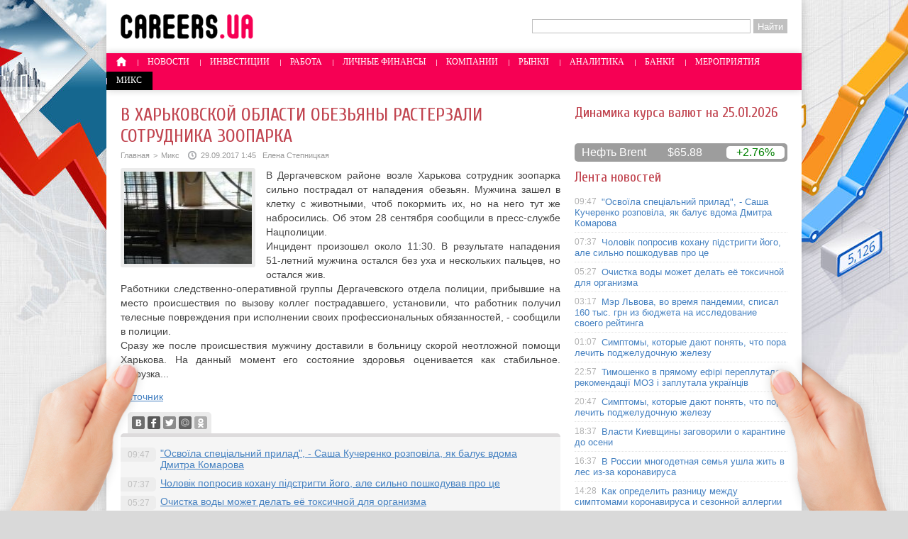

--- FILE ---
content_type: text/html; charset=UTF-8
request_url: http://careers.ua/mix/%D0%B2-%D1%85%D0%B0%D1%80%D1%8C%D0%BA%D0%BE%D0%B2%D1%81%D0%BA%D0%BE%D0%B9-%D0%BE%D0%B1%D0%BB%D0%B0%D1%81%D1%82%D0%B8-%D0%BE%D0%B1%D0%B5%D0%B7%D1%8C%D1%8F%D0%BD%D1%8B-%D1%80%D0%B0%D1%81%D1%82%D0%B5/
body_size: 7948
content:
<!DOCTYPE html PUBLIC "-//W3C//DTD XHTML 1.0 Transitional//EN" "http://www.w3.org/TR/xhtml1/DTD/xhtml1-transitional.dtd">
<html xmlns="http://www.w3.org/1999/xhtml">
<head>
<meta http-equiv="Content-Type" content="text/html; charset=utf-8" />

<title>В Харьковской области обезьяны растерзали сотрудника зоопарка</title>
<meta name="description" content="В Дергачевском районе возле Харькова сотрудник зоопарка сильно пострадал от нападения обезьян. Мужчина зашел в клетку с животными, чтоб покормить их, но на него тут же набросились. Об этом 28 сентября сообщили в пресс-службе Нацполиции.Инцидент произошел около 11:30." />


<link rel="Shortcut Icon" href="http://careers.ua/favicon.ico" type="image/x-icon" />
<link rel="alternate" type="application/rss+xml" title="Работа и финансы в Украине - RSS" href="http://careers.ua/feed/" />
<link rel="stylesheet" href="http://careers.ua/wp-content/themes/careers/style.css" type="text/css" />
<script src="http://careers.ua/jquery.min.js"></script><link href='http://fonts.googleapis.com/css?family=Cuprum:400,400italic&subset=cyrillic' rel='stylesheet' type='text/css'>
<meta name='robots' content='max-image-preview:large' />
<style id='classic-theme-styles-inline-css' type='text/css'>
/*! This file is auto-generated */
.wp-block-button__link{color:#fff;background-color:#32373c;border-radius:9999px;box-shadow:none;text-decoration:none;padding:calc(.667em + 2px) calc(1.333em + 2px);font-size:1.125em}.wp-block-file__button{background:#32373c;color:#fff;text-decoration:none}
</style>
<style id='global-styles-inline-css' type='text/css'>
body{--wp--preset--color--black: #000000;--wp--preset--color--cyan-bluish-gray: #abb8c3;--wp--preset--color--white: #ffffff;--wp--preset--color--pale-pink: #f78da7;--wp--preset--color--vivid-red: #cf2e2e;--wp--preset--color--luminous-vivid-orange: #ff6900;--wp--preset--color--luminous-vivid-amber: #fcb900;--wp--preset--color--light-green-cyan: #7bdcb5;--wp--preset--color--vivid-green-cyan: #00d084;--wp--preset--color--pale-cyan-blue: #8ed1fc;--wp--preset--color--vivid-cyan-blue: #0693e3;--wp--preset--color--vivid-purple: #9b51e0;--wp--preset--gradient--vivid-cyan-blue-to-vivid-purple: linear-gradient(135deg,rgba(6,147,227,1) 0%,rgb(155,81,224) 100%);--wp--preset--gradient--light-green-cyan-to-vivid-green-cyan: linear-gradient(135deg,rgb(122,220,180) 0%,rgb(0,208,130) 100%);--wp--preset--gradient--luminous-vivid-amber-to-luminous-vivid-orange: linear-gradient(135deg,rgba(252,185,0,1) 0%,rgba(255,105,0,1) 100%);--wp--preset--gradient--luminous-vivid-orange-to-vivid-red: linear-gradient(135deg,rgba(255,105,0,1) 0%,rgb(207,46,46) 100%);--wp--preset--gradient--very-light-gray-to-cyan-bluish-gray: linear-gradient(135deg,rgb(238,238,238) 0%,rgb(169,184,195) 100%);--wp--preset--gradient--cool-to-warm-spectrum: linear-gradient(135deg,rgb(74,234,220) 0%,rgb(151,120,209) 20%,rgb(207,42,186) 40%,rgb(238,44,130) 60%,rgb(251,105,98) 80%,rgb(254,248,76) 100%);--wp--preset--gradient--blush-light-purple: linear-gradient(135deg,rgb(255,206,236) 0%,rgb(152,150,240) 100%);--wp--preset--gradient--blush-bordeaux: linear-gradient(135deg,rgb(254,205,165) 0%,rgb(254,45,45) 50%,rgb(107,0,62) 100%);--wp--preset--gradient--luminous-dusk: linear-gradient(135deg,rgb(255,203,112) 0%,rgb(199,81,192) 50%,rgb(65,88,208) 100%);--wp--preset--gradient--pale-ocean: linear-gradient(135deg,rgb(255,245,203) 0%,rgb(182,227,212) 50%,rgb(51,167,181) 100%);--wp--preset--gradient--electric-grass: linear-gradient(135deg,rgb(202,248,128) 0%,rgb(113,206,126) 100%);--wp--preset--gradient--midnight: linear-gradient(135deg,rgb(2,3,129) 0%,rgb(40,116,252) 100%);--wp--preset--font-size--small: 13px;--wp--preset--font-size--medium: 20px;--wp--preset--font-size--large: 36px;--wp--preset--font-size--x-large: 42px;--wp--preset--spacing--20: 0.44rem;--wp--preset--spacing--30: 0.67rem;--wp--preset--spacing--40: 1rem;--wp--preset--spacing--50: 1.5rem;--wp--preset--spacing--60: 2.25rem;--wp--preset--spacing--70: 3.38rem;--wp--preset--spacing--80: 5.06rem;--wp--preset--shadow--natural: 6px 6px 9px rgba(0, 0, 0, 0.2);--wp--preset--shadow--deep: 12px 12px 50px rgba(0, 0, 0, 0.4);--wp--preset--shadow--sharp: 6px 6px 0px rgba(0, 0, 0, 0.2);--wp--preset--shadow--outlined: 6px 6px 0px -3px rgba(255, 255, 255, 1), 6px 6px rgba(0, 0, 0, 1);--wp--preset--shadow--crisp: 6px 6px 0px rgba(0, 0, 0, 1);}:where(.is-layout-flex){gap: 0.5em;}:where(.is-layout-grid){gap: 0.5em;}body .is-layout-flex{display: flex;}body .is-layout-flex{flex-wrap: wrap;align-items: center;}body .is-layout-flex > *{margin: 0;}body .is-layout-grid{display: grid;}body .is-layout-grid > *{margin: 0;}:where(.wp-block-columns.is-layout-flex){gap: 2em;}:where(.wp-block-columns.is-layout-grid){gap: 2em;}:where(.wp-block-post-template.is-layout-flex){gap: 1.25em;}:where(.wp-block-post-template.is-layout-grid){gap: 1.25em;}.has-black-color{color: var(--wp--preset--color--black) !important;}.has-cyan-bluish-gray-color{color: var(--wp--preset--color--cyan-bluish-gray) !important;}.has-white-color{color: var(--wp--preset--color--white) !important;}.has-pale-pink-color{color: var(--wp--preset--color--pale-pink) !important;}.has-vivid-red-color{color: var(--wp--preset--color--vivid-red) !important;}.has-luminous-vivid-orange-color{color: var(--wp--preset--color--luminous-vivid-orange) !important;}.has-luminous-vivid-amber-color{color: var(--wp--preset--color--luminous-vivid-amber) !important;}.has-light-green-cyan-color{color: var(--wp--preset--color--light-green-cyan) !important;}.has-vivid-green-cyan-color{color: var(--wp--preset--color--vivid-green-cyan) !important;}.has-pale-cyan-blue-color{color: var(--wp--preset--color--pale-cyan-blue) !important;}.has-vivid-cyan-blue-color{color: var(--wp--preset--color--vivid-cyan-blue) !important;}.has-vivid-purple-color{color: var(--wp--preset--color--vivid-purple) !important;}.has-black-background-color{background-color: var(--wp--preset--color--black) !important;}.has-cyan-bluish-gray-background-color{background-color: var(--wp--preset--color--cyan-bluish-gray) !important;}.has-white-background-color{background-color: var(--wp--preset--color--white) !important;}.has-pale-pink-background-color{background-color: var(--wp--preset--color--pale-pink) !important;}.has-vivid-red-background-color{background-color: var(--wp--preset--color--vivid-red) !important;}.has-luminous-vivid-orange-background-color{background-color: var(--wp--preset--color--luminous-vivid-orange) !important;}.has-luminous-vivid-amber-background-color{background-color: var(--wp--preset--color--luminous-vivid-amber) !important;}.has-light-green-cyan-background-color{background-color: var(--wp--preset--color--light-green-cyan) !important;}.has-vivid-green-cyan-background-color{background-color: var(--wp--preset--color--vivid-green-cyan) !important;}.has-pale-cyan-blue-background-color{background-color: var(--wp--preset--color--pale-cyan-blue) !important;}.has-vivid-cyan-blue-background-color{background-color: var(--wp--preset--color--vivid-cyan-blue) !important;}.has-vivid-purple-background-color{background-color: var(--wp--preset--color--vivid-purple) !important;}.has-black-border-color{border-color: var(--wp--preset--color--black) !important;}.has-cyan-bluish-gray-border-color{border-color: var(--wp--preset--color--cyan-bluish-gray) !important;}.has-white-border-color{border-color: var(--wp--preset--color--white) !important;}.has-pale-pink-border-color{border-color: var(--wp--preset--color--pale-pink) !important;}.has-vivid-red-border-color{border-color: var(--wp--preset--color--vivid-red) !important;}.has-luminous-vivid-orange-border-color{border-color: var(--wp--preset--color--luminous-vivid-orange) !important;}.has-luminous-vivid-amber-border-color{border-color: var(--wp--preset--color--luminous-vivid-amber) !important;}.has-light-green-cyan-border-color{border-color: var(--wp--preset--color--light-green-cyan) !important;}.has-vivid-green-cyan-border-color{border-color: var(--wp--preset--color--vivid-green-cyan) !important;}.has-pale-cyan-blue-border-color{border-color: var(--wp--preset--color--pale-cyan-blue) !important;}.has-vivid-cyan-blue-border-color{border-color: var(--wp--preset--color--vivid-cyan-blue) !important;}.has-vivid-purple-border-color{border-color: var(--wp--preset--color--vivid-purple) !important;}.has-vivid-cyan-blue-to-vivid-purple-gradient-background{background: var(--wp--preset--gradient--vivid-cyan-blue-to-vivid-purple) !important;}.has-light-green-cyan-to-vivid-green-cyan-gradient-background{background: var(--wp--preset--gradient--light-green-cyan-to-vivid-green-cyan) !important;}.has-luminous-vivid-amber-to-luminous-vivid-orange-gradient-background{background: var(--wp--preset--gradient--luminous-vivid-amber-to-luminous-vivid-orange) !important;}.has-luminous-vivid-orange-to-vivid-red-gradient-background{background: var(--wp--preset--gradient--luminous-vivid-orange-to-vivid-red) !important;}.has-very-light-gray-to-cyan-bluish-gray-gradient-background{background: var(--wp--preset--gradient--very-light-gray-to-cyan-bluish-gray) !important;}.has-cool-to-warm-spectrum-gradient-background{background: var(--wp--preset--gradient--cool-to-warm-spectrum) !important;}.has-blush-light-purple-gradient-background{background: var(--wp--preset--gradient--blush-light-purple) !important;}.has-blush-bordeaux-gradient-background{background: var(--wp--preset--gradient--blush-bordeaux) !important;}.has-luminous-dusk-gradient-background{background: var(--wp--preset--gradient--luminous-dusk) !important;}.has-pale-ocean-gradient-background{background: var(--wp--preset--gradient--pale-ocean) !important;}.has-electric-grass-gradient-background{background: var(--wp--preset--gradient--electric-grass) !important;}.has-midnight-gradient-background{background: var(--wp--preset--gradient--midnight) !important;}.has-small-font-size{font-size: var(--wp--preset--font-size--small) !important;}.has-medium-font-size{font-size: var(--wp--preset--font-size--medium) !important;}.has-large-font-size{font-size: var(--wp--preset--font-size--large) !important;}.has-x-large-font-size{font-size: var(--wp--preset--font-size--x-large) !important;}
.wp-block-navigation a:where(:not(.wp-element-button)){color: inherit;}
:where(.wp-block-post-template.is-layout-flex){gap: 1.25em;}:where(.wp-block-post-template.is-layout-grid){gap: 1.25em;}
:where(.wp-block-columns.is-layout-flex){gap: 2em;}:where(.wp-block-columns.is-layout-grid){gap: 2em;}
.wp-block-pullquote{font-size: 1.5em;line-height: 1.6;}
</style>
<script type="text/javascript" id="wp-postviews-cache-js-extra">
/* <![CDATA[ */
var viewsCacheL10n = {"admin_ajax_url":"http:\/\/careers.ua\/wp-admin\/admin-ajax.php","post_id":"5016"};
/* ]]> */
</script>
<script type="text/javascript" src="http://careers.ua/wp-content/plugins/post-views-counter-x/postviews-cache.js?ver=6.5.5" id="wp-postviews-cache-js"></script>
<link rel="canonical" href="http://careers.ua/mix/%d0%b2-%d1%85%d0%b0%d1%80%d1%8c%d0%ba%d0%be%d0%b2%d1%81%d0%ba%d0%be%d0%b9-%d0%be%d0%b1%d0%bb%d0%b0%d1%81%d1%82%d0%b8-%d0%be%d0%b1%d0%b5%d0%b7%d1%8c%d1%8f%d0%bd%d1%8b-%d1%80%d0%b0%d1%81%d1%82%d0%b5/" />
<link rel="alternate" type="application/json+oembed" href="http://careers.ua/wp-json/oembed/1.0/embed?url=http%3A%2F%2Fcareers.ua%2Fmix%2F%25d0%25b2-%25d1%2585%25d0%25b0%25d1%2580%25d1%258c%25d0%25ba%25d0%25be%25d0%25b2%25d1%2581%25d0%25ba%25d0%25be%25d0%25b9-%25d0%25be%25d0%25b1%25d0%25bb%25d0%25b0%25d1%2581%25d1%2582%25d0%25b8-%25d0%25be%25d0%25b1%25d0%25b5%25d0%25b7%25d1%258c%25d1%258f%25d0%25bd%25d1%258b-%25d1%2580%25d0%25b0%25d1%2581%25d1%2582%25d0%25b5%2F" />
<link rel="alternate" type="text/xml+oembed" href="http://careers.ua/wp-json/oembed/1.0/embed?url=http%3A%2F%2Fcareers.ua%2Fmix%2F%25d0%25b2-%25d1%2585%25d0%25b0%25d1%2580%25d1%258c%25d0%25ba%25d0%25be%25d0%25b2%25d1%2581%25d0%25ba%25d0%25be%25d0%25b9-%25d0%25be%25d0%25b1%25d0%25bb%25d0%25b0%25d1%2581%25d1%2582%25d0%25b8-%25d0%25be%25d0%25b1%25d0%25b5%25d0%25b7%25d1%258c%25d1%258f%25d0%25bd%25d1%258b-%25d1%2580%25d0%25b0%25d1%2581%25d1%2582%25d0%25b5%2F&#038;format=xml" />
</head>

<body>

<div id="glav">

<div class="rimg"></div>
<div class="limg"></div>

	<div id="header">
		<a href="http://careers.ua/"><div class="logo" title="Работа и финансы в Украине"></div></a>

		<div class="poslelogo">
			
			<form method="get" id="searchform" action="/index.php">
			<div class="search">
			<input name="s" class="slovof" maxlength="30"  class="inputbox" type="text" size="30" value="" />
			<input type="submit" id="searchsubmit" value="Найти" />
			</div>
			</form>		</div>
	</div>
	<div id="menu">
		<ul>
						<li><a href="http://careers.ua/"><img src="http://careers.ua/img/home.png" width="15" height="14" style="margin-bottom:-3px;padding-bottom:3px;" /></a></li>
						
						<li><a href="http://careers.ua/novosti/">Новости</a></li>
					

						<li><a href="http://careers.ua/investicii/">Инвестиции</a></li>
							
		
						<li><a href="http://careers.ua/article/">Работа</a></li>
				
			
						<li><a href="http://careers.ua/finansy/">Личные финансы</a></li>
				

						<li><a href="http://careers.ua/kompanii/">Компании</a></li>
				
			
						<li><a href="http://careers.ua/rynki/">Рынки</a></li>
				

						<li><a href="http://careers.ua/analitika/">Аналитика</a></li>
							
			
						<li><a href="http://careers.ua/banki/">Банки</a></li>
					

						<li><a href="http://careers.ua/meropriyatiya/">Мероприятия</a></li>
				

						<li class="licur"><a href="http://careers.ua/mix/">Микс</a></li>
				
	
		</ul>
	</div>

	
<div class="rhand"></div>
<div class="lhand"></div>


<div id="osncar">


		<div id="novost">
		<h1>В Харьковской области обезьяны растерзали сотрудника зоопарка</h1>

			<div id="podzag">
				<div id="rubr"><div id="breadcrumb"><ul><li><a href="http://careers.ua">Главная</a></li><li>&gt;</li><li><a href="http://careers.ua/mix/">Микс</a></li></ul></div></div>
				<!--noindex--><div id="datecont"><img src="http://careers.ua/img/date.png" style="float:left;margin-right:6px;width:12px;height:12px;" />29.09.2017 1:45&nbsp;&nbsp;&nbsp;Елена Степницкая</div><!--/noindex-->
			</div>
	
			<div id="samtext">
																	<img src="http://careers.ua/wp-content/uploads/2017/09/1506619740_1-130x130.jpg" alt="В Харьковской области обезьяны растерзали сотрудника зоопарка" title="В Харьковской области обезьяны растерзали сотрудника зоопарка" class="postmini" />
					<p>В Дергачевском районе возле Харькова сотрудник зоопарка сильно пострадал от нападения обезьян. Мужчина зашел в клетку с животными, чтоб покормить их, но на него тут же набросились. Об этом 28 сентября сообщили в пресс-службе Нацполиции.<br />Инцидент произошел около 11:30. В результате нападения 51-летний мужчина остался без уха и нескольких пальцев, но остался жив.<br />Работники следственно-оперативной группы Дергачевского отдела полиции, прибывшие на место происшествия по вызову коллег пострадавшего, установили, что работник получил телесные повреждения при исполнении своих профессиональных обязанностей, - сообщили в полиции.<br />Сразу же после происшествия мужчину доставили в больницу скорой неотложной помощи Харькова. На данный момент его состояние здоровья оценивается как стабильное.              Загрузка...</p>
<p><!--noindex--><a href="http://careers.ua/red.php?http://u-news.com.ua/50024-v-harkovskoy-oblasti-obezyany-rasterzali-sotrudnika-zooparka.html" rel="nofollow" target="_blank">Источник</a><!--/noindex--></p>
								
								
			</div>
	</div>
	
	<div class="nizblock">
	<!--noindex-->
	<div class="socer">
		<div id="delilka">
	<img src="http://careers.ua/wp-content/themes/careers/modules/soc/vk.png" width="18" height="18" title="Поделиться ссылкой ВКонтакте" style="cursor:pointer;" onclick="window.open('http://vkontakte.ru/share.php?url=http://careers.ua/mix/%d0%b2-%d1%85%d0%b0%d1%80%d1%8c%d0%ba%d0%be%d0%b2%d1%81%d0%ba%d0%be%d0%b9-%d0%be%d0%b1%d0%bb%d0%b0%d1%81%d1%82%d0%b8-%d0%be%d0%b1%d0%b5%d0%b7%d1%8c%d1%8f%d0%bd%d1%8b-%d1%80%d0%b0%d1%81%d1%82%d0%b5/','gener','width=500,height=400,top='+((screen.height-400)/2)+',left='+((screen.width-500)/2)+',toolbar=no,location=no,directories=no,status=no,menubar=no,scrollbars=no,resizable=no')" />
	<img src="http://careers.ua/wp-content/themes/careers/modules/soc/fb.png" width="18" height="18" title="Поделиться ссылкой в Facebook" style="cursor:pointer;" onclick="window.open('http://www.facebook.com/sharer.php?u=http://careers.ua/mix/%d0%b2-%d1%85%d0%b0%d1%80%d1%8c%d0%ba%d0%be%d0%b2%d1%81%d0%ba%d0%be%d0%b9-%d0%be%d0%b1%d0%bb%d0%b0%d1%81%d1%82%d0%b8-%d0%be%d0%b1%d0%b5%d0%b7%d1%8c%d1%8f%d0%bd%d1%8b-%d1%80%d0%b0%d1%81%d1%82%d0%b5/','gener','width=500,height=400,top='+((screen.height-400)/2)+',left='+((screen.width-500)/2)+',toolbar=no,location=no,directories=no,status=no,menubar=no,scrollbars=no,resizable=no')" />
	<a href="http://careers.ua/red.php?http://twitter.com/home?status=В Харьковской области обезьяны растерзали сотрудника зоопарка - http://careers.ua/mix/%d0%b2-%d1%85%d0%b0%d1%80%d1%8c%d0%ba%d0%be%d0%b2%d1%81%d0%ba%d0%be%d0%b9-%d0%be%d0%b1%d0%bb%d0%b0%d1%81%d1%82%d0%b8-%d0%be%d0%b1%d0%b5%d0%b7%d1%8c%d1%8f%d0%bd%d1%8b-%d1%80%d0%b0%d1%81%d1%82%d0%b5/" target="_blank" rel="nofollow"><img src="http://careers.ua/wp-content/themes/careers/modules/soc/tw.png" width="18" height="18" title="Поделиться ссылкой в Twitter" /></a>
	<img src="http://careers.ua/wp-content/themes/careers/modules/soc/mm.png" width="18" height="18" title="Поделиться ссылкой в Моем Мире" style="cursor:pointer;" onclick="window.open('http://connect.mail.ru/share?share_url=http://careers.ua/mix/%d0%b2-%d1%85%d0%b0%d1%80%d1%8c%d0%ba%d0%be%d0%b2%d1%81%d0%ba%d0%be%d0%b9-%d0%be%d0%b1%d0%bb%d0%b0%d1%81%d1%82%d0%b8-%d0%be%d0%b1%d0%b5%d0%b7%d1%8c%d1%8f%d0%bd%d1%8b-%d1%80%d0%b0%d1%81%d1%82%d0%b5/','gener','width=512,height=332,top='+((screen.height-332)/2)+',left='+((screen.width-512)/2)+',toolbar=no,location=no,directories=no,status=no,menubar=no,scrollbars=no,resizable=no')" />
	<img src="http://careers.ua/wp-content/themes/careers/modules/soc/od.png" width="18" height="18" title="Поделиться ссылкой в Одноклассниках" style="cursor:pointer;" onclick="window.open('http://www.odnoklassniki.ru/dk?st.cmd=addShare&st.s=0&st._surl==http://careers.ua/mix/%d0%b2-%d1%85%d0%b0%d1%80%d1%8c%d0%ba%d0%be%d0%b2%d1%81%d0%ba%d0%be%d0%b9-%d0%be%d0%b1%d0%bb%d0%b0%d1%81%d1%82%d0%b8-%d0%be%d0%b1%d0%b5%d0%b7%d1%8c%d1%8f%d0%bd%d1%8b-%d1%80%d0%b0%d1%81%d1%82%d0%b5/','gener','width=580,height=420,top='+((screen.height-420)/2)+',left='+((screen.width-580)/2)+',toolbar=no,location=no,directories=no,status=no,menubar=no,scrollbars=no,resizable=no')" />
	<span>Поделись новостью!</span>
</div>	</div>
	<div class="istoch">
		</div>
	<!--/noindex-->
	
	<div id="readmore">
	<ul>
			<li><span>09:47</span><a href="http://careers.ua/novosti/%d0%be%d1%81%d0%b2%d0%be%d1%97%d0%bb%d0%b0-%d1%81%d0%bf%d0%b5%d1%86%d1%96%d0%b0%d0%bb%d1%8c%d0%bd%d0%b8%d0%b9-%d0%bf%d1%80%d0%b8%d0%bb%d0%b0%d0%b4-%d1%81%d0%b0%d1%88%d0%b0-%d0%ba%d1%83%d1%87/">"Освоїла спеціальний прилад", - Саша Кучеренко розповіла, як балує вдома Дмитра Комарова</a></li>
			<li><span>07:37</span><a href="http://careers.ua/novosti/%d1%87%d0%be%d0%bb%d0%be%d0%b2%d1%96%d0%ba-%d0%bf%d0%be%d0%bf%d1%80%d0%be%d1%81%d0%b8%d0%b2-%d0%ba%d0%be%d1%85%d0%b0%d0%bd%d1%83-%d0%bf%d1%96%d0%b4%d1%81%d1%82%d1%80%d0%b8%d0%b3%d1%82%d0%b8-%d0%b9/">Чоловік попросив кохану підстригти його, але сильно пошкодував про це</a></li>
			<li><span>05:27</span><a href="http://careers.ua/novosti/%d0%be%d1%87%d0%b8%d1%81%d1%82%d0%ba%d0%b0-%d0%b2%d0%be%d0%b4%d1%8b-%d0%bc%d0%be%d0%b6%d0%b5%d1%82-%d0%b4%d0%b5%d0%bb%d0%b0%d1%82%d1%8c-%d0%b5%d1%91-%d1%82%d0%be%d0%ba%d1%81%d0%b8%d1%87%d0%bd%d0%be/">Очистка воды может делать её токсичной для организма</a></li>
			<li><span>03:17</span><a href="http://careers.ua/novosti/%d0%bc%d1%8d%d1%80-%d0%bb%d1%8c%d0%b2%d0%be%d0%b2%d0%b0-%d0%b2%d0%be-%d0%b2%d1%80%d0%b5%d0%bc%d1%8f-%d0%bf%d0%b0%d0%bd%d0%b4%d0%b5%d0%bc%d0%b8%d0%b8-%d1%81%d0%bf%d0%b8%d1%81%d0%b0%d0%bb-160-%d1%82/">Мэр Львова, во время пандемии, списал 160 тыс. грн из бюджета на исследование своего рейтинга</a></li>
				<li><span>22:44</span><a href="http://careers.ua/mix/ogorozha-na-viki-chomu-kanilirovana-sitka/">Огорожа на віки: чому канілірована сітка краща за рабицю та зварну</a></li>
		</ul>
	</div>

	</div>
	
		
</div>

<div id="sidecar">
		<h3>Динамика курса валют на 25.01.2026</h3>
		<!--noindex-->
		<div id="IUAfinance23"><div class="content"><p style="margin:0;padding:0;margin-bottom:10px;font-family:Cuprum;font-size:20px;color:#c14550;"><div id="IUAfinance23TitleLink"></div></p><dl id="IUAfinance23Embed"></dl></div></div>
		<script type="text/javascript">
		if (typeof(iFinance) == "undefined") {
			if (typeof(iFinanceData) == "undefined") {
				document.write('<scr' + 'ipt src="http://i.i.ua/js/i/finance_informer.js?1" type="text/javascript" charset = "windows-1251"></scr' + 'ipt>');
				iFinanceData = [];
			}
			iFinanceData.push({b:15,c:[840,978,643],enc:2, lang:0,p:'23'});
		} else {
			window['oiFinance23'] = new iFinance();
			window['oiFinance23'].gogo({b:15,c:[840,978,643],enc:2, lang:0,p:'23'});
		}
		</script>
		<!--/noindex-->
		
		
<div class="neftin">
	<div class="neftik" title="Цена на нефть марки Brent">Нефть Brent</div>
	<div class="neftcen">$65.88</div>
<div class="neftraz"><font color="green">+2.76%</font></div></div>
		
		<div id="inlenta">
		<h3>Лента новостей</h3>
		<div class="lenta">
			<ul>
							<li><span>09:47</span> <a href="http://careers.ua/novosti/%d0%be%d1%81%d0%b2%d0%be%d1%97%d0%bb%d0%b0-%d1%81%d0%bf%d0%b5%d1%86%d1%96%d0%b0%d0%bb%d1%8c%d0%bd%d0%b8%d0%b9-%d0%bf%d1%80%d0%b8%d0%bb%d0%b0%d0%b4-%d1%81%d0%b0%d1%88%d0%b0-%d0%ba%d1%83%d1%87/">"Освоїла спеціальний прилад", - Саша Кучеренко розповіла, як балує вдома Дмитра Комарова</a></li>
							<li><span>07:37</span> <a href="http://careers.ua/novosti/%d1%87%d0%be%d0%bb%d0%be%d0%b2%d1%96%d0%ba-%d0%bf%d0%be%d0%bf%d1%80%d0%be%d1%81%d0%b8%d0%b2-%d0%ba%d0%be%d1%85%d0%b0%d0%bd%d1%83-%d0%bf%d1%96%d0%b4%d1%81%d1%82%d1%80%d0%b8%d0%b3%d1%82%d0%b8-%d0%b9/">Чоловік попросив кохану підстригти його, але сильно пошкодував про це</a></li>
							<li><span>05:27</span> <a href="http://careers.ua/novosti/%d0%be%d1%87%d0%b8%d1%81%d1%82%d0%ba%d0%b0-%d0%b2%d0%be%d0%b4%d1%8b-%d0%bc%d0%be%d0%b6%d0%b5%d1%82-%d0%b4%d0%b5%d0%bb%d0%b0%d1%82%d1%8c-%d0%b5%d1%91-%d1%82%d0%be%d0%ba%d1%81%d0%b8%d1%87%d0%bd%d0%be/">Очистка воды может делать её токсичной для организма</a></li>
							<li><span>03:17</span> <a href="http://careers.ua/novosti/%d0%bc%d1%8d%d1%80-%d0%bb%d1%8c%d0%b2%d0%be%d0%b2%d0%b0-%d0%b2%d0%be-%d0%b2%d1%80%d0%b5%d0%bc%d1%8f-%d0%bf%d0%b0%d0%bd%d0%b4%d0%b5%d0%bc%d0%b8%d0%b8-%d1%81%d0%bf%d0%b8%d1%81%d0%b0%d0%bb-160-%d1%82/">Мэр Львова, во время пандемии, списал 160 тыс. грн из бюджета на исследование своего рейтинга</a></li>
							<li><span>01:07</span> <a href="http://careers.ua/novosti/%d1%81%d0%b8%d0%bc%d0%bf%d1%82%d0%be%d0%bc%d1%8b-%d0%ba%d0%be%d1%82%d0%be%d1%80%d1%8b%d0%b5-%d0%b4%d0%b0%d1%8e%d1%82-%d0%bf%d0%be%d0%bd%d1%8f%d1%82%d1%8c-%d1%87%d1%82%d0%be-%d0%bf%d0%be%d1%80%d0%b0-2/">Симптомы, которые дают понять, что пора лечить поджелудочную железу</a></li>
							<li><span>22:57</span> <a href="http://careers.ua/novosti/%d1%82%d0%b8%d0%bc%d0%be%d1%88%d0%b5%d0%bd%d0%ba%d0%be-%d0%b2-%d0%bf%d1%80%d1%8f%d0%bc%d0%be%d0%bc%d1%83-%d0%b5%d1%84%d1%96%d1%80%d1%96-%d0%bf%d0%b5%d1%80%d0%b5%d0%bf%d0%bb%d1%83%d1%82%d0%b0%d0%bb/">Тимошенко в прямому ефірі переплутала рекомендації МОЗ і заплутала українців</a></li>
							<li><span>20:47</span> <a href="http://careers.ua/novosti/%d1%81%d0%b8%d0%bc%d0%bf%d1%82%d0%be%d0%bc%d1%8b-%d0%ba%d0%be%d1%82%d0%be%d1%80%d1%8b%d0%b5-%d0%b4%d0%b0%d1%8e%d1%82-%d0%bf%d0%be%d0%bd%d1%8f%d1%82%d1%8c-%d1%87%d1%82%d0%be-%d0%bf%d0%be%d1%80%d0%b0/">Симптомы, которые дают понять, что пора лечить поджелудочную железу</a></li>
							<li><span>18:37</span> <a href="http://careers.ua/novosti/%d0%b2%d0%bb%d0%b0%d1%81%d1%82%d0%b8-%d0%ba%d0%b8%d0%b5%d0%b2%d1%89%d0%b8%d0%bd%d1%8b-%d0%b7%d0%b0%d0%b3%d0%be%d0%b2%d0%be%d1%80%d0%b8%d0%bb%d0%b8-%d0%be-%d0%ba%d0%b0%d1%80%d0%b0%d0%bd%d1%82%d0%b8/">Власти Киевщины заговорили о карантине до осени</a></li>
							<li><span>16:37</span> <a href="http://careers.ua/novosti/%d0%b2-%d1%80%d0%be%d1%81%d1%81%d0%b8%d0%b8-%d0%bc%d0%bd%d0%be%d0%b3%d0%be%d0%b4%d0%b5%d1%82%d0%bd%d0%b0%d1%8f-%d1%81%d0%b5%d0%bc%d1%8c%d1%8f-%d1%83%d1%88%d0%bb%d0%b0-%d0%b6%d0%b8%d1%82%d1%8c-%d0%b2/">В России многодетная семья ушла жить в лес из-за коронавируса</a></li>
							<li><span>14:28</span> <a href="http://careers.ua/novosti/%d0%ba%d0%b0%d0%ba-%d0%be%d0%bf%d1%80%d0%b5%d0%b4%d0%b5%d0%bb%d0%b8%d1%82%d1%8c-%d1%80%d0%b0%d0%b7%d0%bd%d0%b8%d1%86%d1%83-%d0%bc%d0%b5%d0%b6%d0%b4%d1%83-%d1%81%d0%b8%d0%bc%d0%bf%d1%82%d0%be%d0%bc/">Как определить разницу между симптомами коронавируса и сезонной аллергии</a></li>
							<li><span>12:19</span> <a href="http://careers.ua/novosti/%d0%bf%d0%b5%d1%80%d0%b5%d0%bf%d1%83%d1%82%d0%b0%d0%bb%d0%b0-%d0%be%d0%ba%d0%b5%d0%b0%d0%bd-%d1%83%d1%87%d0%b8%d1%82%d0%b5%d0%bb%d1%8c%d0%bd%d0%b8%d1%86%d0%b0-%d0%b2-%d1%83%d0%ba%d1%80%d0%b0%d0%b8/">Перепутала океан: учительница в Украине эпично оконфузилась во время урока онлайн, видео</a></li>
							<li><span>10:19</span> <a href="http://careers.ua/novosti/%d0%ba%d0%b0%d0%ba%d0%b8%d0%b5-%d0%bf%d1%80%d0%be%d0%b4%d1%83%d0%ba%d1%82%d1%8b-%d0%be%d0%bf%d0%b0%d1%81%d0%bd%d0%be-%d0%b4%d0%b5%d1%80%d0%b6%d0%b0%d1%82%d1%8c-%d0%b2-%d0%bf%d0%bb%d0%b0%d1%81%d1%82/">Какие продукты опасно держать в пластиковых контейнерах</a></li>
							<li><span>08:18</span> <a href="http://careers.ua/novosti/%d0%ba%d0%b0%d0%b1%d0%bc%d1%96%d0%bd-%d0%b7%d0%bc%d1%96%d0%bd%d0%b8%d0%b2-%d0%bf%d1%80%d0%b0%d0%b2%d0%b8%d0%bb%d0%b0-%d0%ba%d0%b0%d1%80%d0%b0%d0%bd%d1%82%d0%b8%d0%bd%d1%83-%d0%ba%d0%be%d0%bc/">Кабмін змінив правила карантину – кому дозволили працювати</a></li>
							<li><span>06:17</span> <a href="http://careers.ua/novosti/%d1%82%d0%b5%d0%bb%d0%b5%d0%b2%d0%b5%d0%b4%d1%83%d1%89%d0%b0%d1%8f-x-%d1%84%d0%b0%d0%ba%d1%82%d0%be%d1%80-%d0%bf%d0%be%d1%80%d0%b0%d0%b4%d0%be%d0%b2%d0%b0%d0%bb%d0%b0-%d0%bf%d0%be%d0%ba%d0%bb/">Телеведущая "X-Фактор" порадовала поклонников пикантными фото на карантине</a></li>
							<li><span>04:09</span> <a href="http://careers.ua/novosti/%d0%bc%d0%b0%d0%bb%d1%8e%d1%81%d1%8c%d0%ba%d0%b0-%d0%bf%d1%80%d0%b5%d0%b4%d0%bb%d0%b0%d0%b3%d0%b0%d0%b5%d1%82-%d0%b0%d0%bc%d0%bd%d0%b8%d1%81%d1%82%d0%b8%d1%80%d0%be%d0%b2%d0%b0%d1%82%d1%8c-900-%d0%b7/">Малюська предлагает амнистировать 900 заключенных</a></li>
										<li><span>22:44</span> <a href="http://careers.ua/mix/ogorozha-na-viki-chomu-kanilirovana-sitka/">Огорожа на віки: чому канілірована сітка краща за рабицю та зварну</a></li>
							<li><span>15:18</span> <a href="http://careers.ua/mix/finansuvannya-maybutnogo-yak-zastaviti-neruhomist-vigidno/">Фінансування майбутнього: як заставити нерухомість вигідно</a></li>
							<li><span>22:16</span> <a href="http://careers.ua/mix/1and1-socks-vyipustil-skandalnyiy-nabor/">1and1 Socks выпустил «скандальный» набор носков FLIRT — провокация, которая покоряет Instagram</a></li>
							<li><span>01:47</span> <a href="http://careers.ua/mix/viber-povidomlennya-dlya-biznesu/">Viber-повідомлення для бізнесу</a></li>
							<li><span>21:26</span> <a href="http://careers.ua/mix/trendovi-modeli-cherevikiv-dlya-malenkih-modnits/">Трендові моделі черевиків для маленьких модниць</a></li>
						</ul>
		</div>
		</div>


</div><div id="footer">
	<div class="foot1">
		<div class="footleft">
		<p>Работа и финансы в Украине</p>
		<p>2006-2020 &copy; <a href="http://careers.ua/">careers.ua</a></p>
		</div>
		<div class="footright">
		
			<form method="get" id="searchform" action="/index.php">
			<div class="search">
			<input name="s" class="slovof" maxlength="30"  class="inputbox" type="text" size="30" value="" />
			<input type="submit" id="searchsubmit" value="Найти" />
			</div>
			</form>		</div>
	</div>
	
	<div class="foot2">
		<div class="footleft2">
			<ul>
				<li><a href="http://careers.ua/o-proekte/">О проекте</a></li>
				<li><a href="http://careers.ua/reklama/">Реклама</a></li>
				<li><a href="http://careers.ua/sitemap.xml">XML</a> - <a href="http://careers.ua/feed/">RSS</a></li>
			</ul>
			<div class="copy">Все права защищены</div>
		</div>
		<div class="footright2">
			<ul>
				<li><a href="http://careers.ua/">Главная</a></li>
				<li><a href="http://careers.ua/novosti/">Новости</a></li>
				<li><a href="http://careers.ua/investicii/">Инвестиции</a></li>
				<li><a href="http://careers.ua/article/">Работа</a></li>
				<li><a href="http://careers.ua/finansy/">Личные финансы</a></li>
				<li><a href="http://careers.ua/kompanii/">Компании</a></li>
				<li><a href="http://careers.ua/rynki/">Рынки</a></li>
				<li><a href="http://careers.ua/analitika/">Аналитика</a></li>
				<li><a href="http://careers.ua/banki/">Банки</a></li>
				<li><a href="http://careers.ua/meropriyatiya/">Мероприятия</a></li>
			</ul>
			<div class="copy2">При использовании материалов сайта прямая открытая для поисковых систем гиперссылка на careers.ua обязательна</div>
		</div>
	</div>
</div>

</div>

<!--noindex-->
<script src="http://careers.ua/jquery.lockfixed.min.js"></script>
<img src="https://mc.yandex.ru/watch/45955149" style="position:absolute; left:-9999px;" alt="" /><script type="text/javascript">
!function(o){o.lockfixed("#menu",{offset:{top:0,bottom:0}})}(jQuery);
!function(o){o.lockfixed("#inlenta",{offset:{top:40,bottom:140}})}(jQuery);
</script>
<!--/noindex-->

</body>

</html>